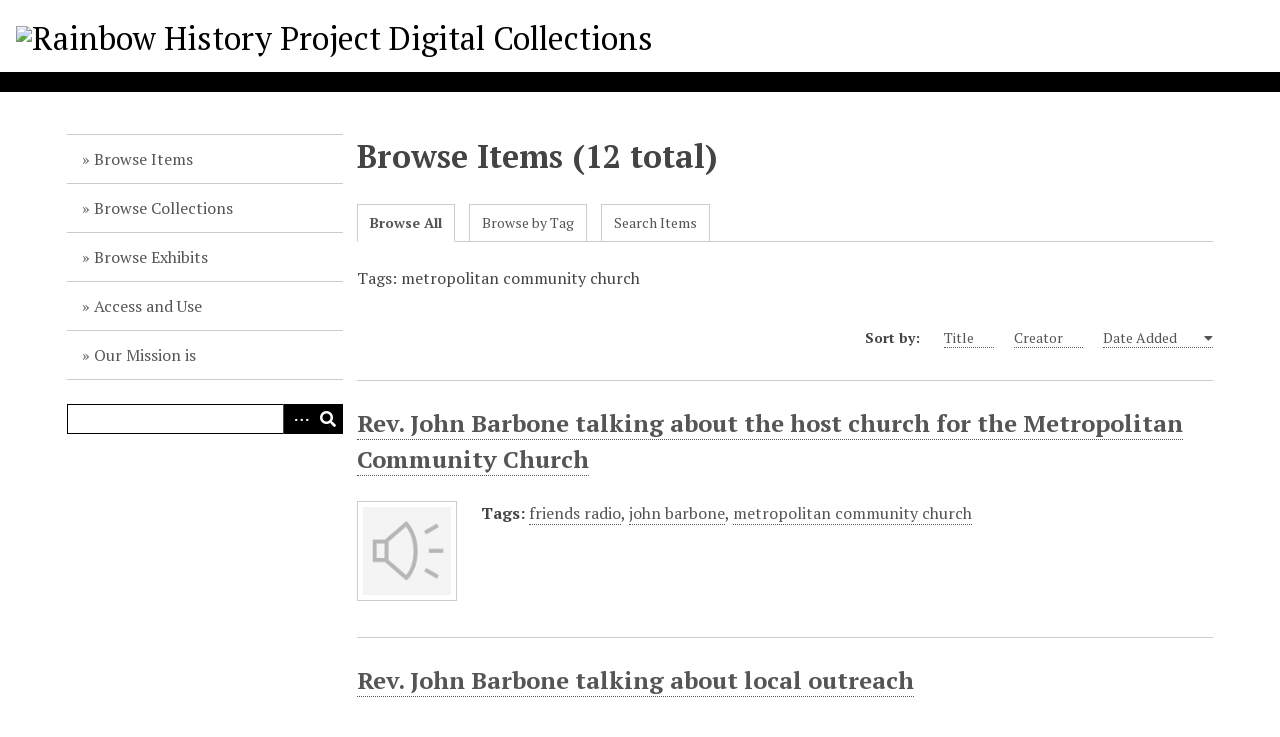

--- FILE ---
content_type: text/html; charset=utf-8
request_url: https://archives.rainbowhistory.org/items/browse?tags=metropolitan+community+church&sort_field=added&sort_dir=a
body_size: 5600
content:
<!DOCTYPE html>
<html lang="en-US">
<head>
    <meta charset="utf-8">
    <meta name="viewport" content="width=device-width, initial-scale=1">
        <meta name="author" content="Rainbow History Project" />
            <meta name="copyright" content="Copyright held by the Rainbow History Project." />
            <meta name="description" content="The Rainbow History Project is an all-volunteer organization comprised of a diverse group of archivists, librarians, photographers, lawyers, and other members of the Washington, D.C. community who are dedicated to collecting, preserving, and promoting an active knowledge of the history, arts, and culture of metropolitan Washington DC’s diverse LGBTQ+ communities." />
            <title>Browse Items &middot; Rainbow History Project Digital Collections</title>

    <link rel="alternate" type="application/rss+xml" title="Omeka RSS Feed" href="/items/browse?tags=metropolitan+community+church&amp;sort_field=added&amp;sort_dir=a&amp;output=rss2" /><link rel="alternate" type="application/atom+xml" title="Omeka Atom Feed" href="/items/browse?tags=metropolitan+community+church&amp;sort_field=added&amp;sort_dir=a&amp;output=atom" />
    <!-- Plugin Stuff -->

    

    <!-- Stylesheets -->
    <link href="/application/views/scripts/css/iconfonts.css?v=3.0.3" media="all" rel="stylesheet" type="text/css" >
<link href="/themes/default/css/style.css?v=3.0.3" media="all" rel="stylesheet" type="text/css" >
<link href="//fonts.googleapis.com/css?family=PT+Serif:400,700,400italic,700italic" media="all" rel="stylesheet" type="text/css" >
        <style>
        body {
            background-color: #FFFFFF;
            color: #444444;
        }
        #site-title a:link, #site-title a:visited,
        #site-title a:active, #site-title a:hover {
            color: #000000;
                    }
        a:link {
            color: #555555;
        }
        a:visited {
            color: #7d7d7d;
        }
        a:hover, a:active, a:focus {
            color: #2d2d2d;
        }

        .button, button,
        input[type="reset"],
        input[type="submit"],
        input[type="button"],
        .pagination_next a,
        .pagination_previous a {
          background-color: #000000;
          color: #FFFFFF !important;
        }

        #search-form input[type="text"] {
            border-color: #000000        }

        #collection-items .item img,
        .browse .item-img,
        .browse .image,
        .browse #content .item img,
        .browse .item #content img,
        .browse .image img,
        #home .image img {
            height: 100px;
        }

        @media (max-width:768px) {
            #primary-nav li {
                background-color: #282828;
            }

            #primary-nav li ul li {
                background-color: #141414;
            }

            #primary-nav li li li {
                background-color: #000000;
            }

            #primary-nav li a {
                color: #FFFFFF;
            }
        }
    </style>
    <!-- JavaScripts -->
    <script type="text/javascript" src="//ajax.googleapis.com/ajax/libs/jquery/3.6.0/jquery.min.js"></script>
<script type="text/javascript">
    //<!--
    window.jQuery || document.write("<script type=\"text\/javascript\" src=\"\/application\/views\/scripts\/javascripts\/vendor\/jquery.js?v=3.0.3\" charset=\"utf-8\"><\/script>")    //-->
</script>
<script type="text/javascript" src="//ajax.googleapis.com/ajax/libs/jqueryui/1.12.1/jquery-ui.min.js"></script>
<script type="text/javascript">
    //<!--
    window.jQuery.ui || document.write("<script type=\"text\/javascript\" src=\"\/application\/views\/scripts\/javascripts\/vendor\/jquery-ui.js?v=3.0.3\" charset=\"utf-8\"><\/script>")    //-->
</script>
<script type="text/javascript" src="/application/views/scripts/javascripts/vendor/jquery.ui.touch-punch.js"></script>
<script type="text/javascript">
    //<!--
    jQuery.noConflict();    //-->
</script>
<script type="text/javascript" src="/themes/default/javascripts/vendor/modernizr.js?v=3.0.3"></script>
<!--[if (gte IE 6)&(lte IE 8)]><script type="text/javascript" src="/application/views/scripts/javascripts/vendor/selectivizr.js?v=3.0.3"></script><![endif]-->
<script type="text/javascript" src="/application/views/scripts/javascripts/vendor/respond.js?v=3.0.3"></script>
<script type="text/javascript" src="/application/views/scripts/javascripts/vendor/jquery-accessibleMegaMenu.js?v=3.0.3"></script>
<script type="text/javascript" src="/application/views/scripts/javascripts/globals.js?v=3.0.3"></script>
<script type="text/javascript" src="/themes/default/javascripts/default.js?v=3.0.3"></script></head>
<body class="items browse">
    <a href="#content" id="skipnav">Skip to main content</a>
    
        <header role="banner">
                        <div id="site-title"><a href="https://archives.rainbowhistory.org" ><img src="https://archives.rainbowhistory.org/files/theme_uploads/bd0da9afbd1acdf8262401402e2898f6.png" alt="Rainbow History Project Digital Collections" /></a>
</div>
        </header>

        <div id="wrap">
            <div class="menu-button button">Menu</div>
            <nav id="primary-nav" role="navigation">
                <ul class="navigation">
    <li>
        <a href="/items/browse">Browse Items</a>
    </li>
    <li>
        <a href="/collections/browse">Browse Collections</a>
    </li>
    <li>
        <a href="/exhibits">Browse Exhibits</a>
    </li>
    <li>
        <a href="/copyright">Access and Use</a>
    </li>
    <li>
        <a href="/about">Our Mission is</a>
    </li>
</ul>                <div id="search-container" role="search">
                                        <form id="search-form" name="search-form" action="/search" method="get">    <input type="text" name="query" id="query" value="" title="Search" aria-labelledby="submit_search">        <div id="advanced-form">
        <fieldset id="query-types">
            <legend>Search using this query type:</legend>
            <label><input type="radio" name="query_type" id="query_type-keyword" value="keyword" checked="checked">Keyword</label><br>
<label><input type="radio" name="query_type" id="query_type-boolean" value="boolean">Boolean</label><br>
<label><input type="radio" name="query_type" id="query_type-exact_match" value="exact_match">Exact match</label>        </fieldset>
                <fieldset id="record-types">
            <legend>Search only these record types:</legend>
                        <input type="checkbox" name="record_types[]" id="record_types-Item" value="Item" checked="checked"> <label for="record_types-Item">Item</label><br>
                        <input type="checkbox" name="record_types[]" id="record_types-Collection" value="Collection" checked="checked"> <label for="record_types-Collection">Collection</label><br>
                        <input type="checkbox" name="record_types[]" id="record_types-Exhibit" value="Exhibit" checked="checked"> <label for="record_types-Exhibit">Exhibit</label><br>
                        <input type="checkbox" name="record_types[]" id="record_types-ExhibitPage" value="ExhibitPage" checked="checked"> <label for="record_types-ExhibitPage">Exhibit Page</label><br>
                    </fieldset>
                <p><a href="/items/search?tags=metropolitan+community+church&amp;sort_field=added&amp;sort_dir=a">Advanced Search (Items only)</a></p>
    </div>
        <button name="submit_search" id="submit_search" type="submit" value="Search">Search</button></form>
                                    </div>
            </nav>
            <div id="content" role="main" tabindex="-1">
                
<h1>Browse Items (12 total)</h1>

<nav class="items-nav navigation secondary-nav">
    <ul class="navigation">
    <li class="active">
        <a href="/items/browse">Browse All</a>
    </li>
    <li>
        <a href="/items/tags">Browse by Tag</a>
    </li>
    <li>
        <a href="/items/search">Search Items</a>
    </li>
</ul></nav>

<div id="item-filters"><ul><li class="tags">Tags: metropolitan community church</li></ul></div>


<div id="sort-links">
    <span class="sort-label">Sort by: </span><ul id="sort-links-list"><li  ><a href="/items/browse?tags=metropolitan+community+church&amp;sort_field=Dublin+Core%2CTitle&amp;sort_dir=a">Title <span aria-label="Sort ascending" title="Sort ascending"></span></a></li><li  ><a href="/items/browse?tags=metropolitan+community+church&amp;sort_field=Dublin+Core%2CCreator&amp;sort_dir=a">Creator <span aria-label="Sort ascending" title="Sort ascending"></span></a></li><li class="sorting asc" ><a href="/items/browse?tags=metropolitan+community+church&amp;sort_field=added&amp;sort_dir=d">Date Added <span aria-label="Sorting ascending" title="Sorting ascending"></span></a></li></ul></div>


<div class="item hentry">
    <h2><a href="/items/show/250" class="permalink">Rev. John Barbone talking about the host church for the Metropolitan Community Church</a></h2>
    <div class="item-meta">
        <div class="item-img">
        <a href="/items/show/250"><img src="/application/views/scripts/images/fallback-audio.png" alt="https://s3.amazonaws.com/omeka-net/1514/archive/files/83a12c8f8570db9356a6e4b337f51467.mp3" title="https://s3.amazonaws.com/omeka-net/1514/archive/files/83a12c8f8570db9356a6e4b337f51467.mp3"></a>    </div>
    
    
        <div class="tags"><p><strong>Tags:</strong>
        <a href="/items/browse?tags=friends+radio" rel="tag">friends radio</a>, <a href="/items/browse?tags=john+barbone" rel="tag">john barbone</a>, <a href="/items/browse?tags=metropolitan+community+church" rel="tag">metropolitan community church</a></p>
    </div>
    
    
    </div><!-- end class="item-meta" -->
</div><!-- end class="item hentry" -->
<div class="item hentry">
    <h2><a href="/items/show/251" class="permalink">Rev. John Barbone talking about local outreach</a></h2>
    <div class="item-meta">
        <div class="item-img">
        <a href="/items/show/251"><img src="/application/views/scripts/images/fallback-audio.png" alt="https://s3.amazonaws.com/omeka-net/1514/archive/files/3fe3aade7161276f42c859f570b0d644.mp3" title="https://s3.amazonaws.com/omeka-net/1514/archive/files/3fe3aade7161276f42c859f570b0d644.mp3"></a>    </div>
    
    
        <div class="tags"><p><strong>Tags:</strong>
        <a href="/items/browse?tags=friends+radio" rel="tag">friends radio</a>, <a href="/items/browse?tags=john+barbone" rel="tag">john barbone</a>, <a href="/items/browse?tags=metropolitan+community+church" rel="tag">metropolitan community church</a></p>
    </div>
    
    
    </div><!-- end class="item-meta" -->
</div><!-- end class="item hentry" -->
<div class="item hentry">
    <h2><a href="/items/show/252" class="permalink">Rev. John Barbone talking about a church for gays</a></h2>
    <div class="item-meta">
        <div class="item-img">
        <a href="/items/show/252"><img src="/application/views/scripts/images/fallback-audio.png" alt="https://s3.amazonaws.com/omeka-net/1514/archive/files/0a2c6ab00565a68fd13d5d8c2d9a7042.mp3" title="https://s3.amazonaws.com/omeka-net/1514/archive/files/0a2c6ab00565a68fd13d5d8c2d9a7042.mp3"></a>    </div>
    
    
        <div class="tags"><p><strong>Tags:</strong>
        <a href="/items/browse?tags=friends+radio" rel="tag">friends radio</a>, <a href="/items/browse?tags=metropolitan+community+church" rel="tag">metropolitan community church</a></p>
    </div>
    
    
    </div><!-- end class="item-meta" -->
</div><!-- end class="item hentry" -->
<div class="item hentry">
    <h2><a href="/items/show/253" class="permalink">Metropolitan Community Church</a></h2>
    <div class="item-meta">
        <div class="item-img">
        <a href="/items/show/253"><img src="/application/views/scripts/images/fallback-audio.png" alt="https://s3.amazonaws.com/omeka-net/1514/archive/files/cc755bc6c4e9553d893d923e0eaf5480.mp3" title="https://s3.amazonaws.com/omeka-net/1514/archive/files/cc755bc6c4e9553d893d923e0eaf5480.mp3"></a>    </div>
    
    
        <div class="tags"><p><strong>Tags:</strong>
        <a href="/items/browse?tags=friends+radio" rel="tag">friends radio</a>, <a href="/items/browse?tags=metropolitan+community+church" rel="tag">metropolitan community church</a>, <a href="/items/browse?tags=religion" rel="tag">religion</a>, <a href="/items/browse?tags=troy+perry" rel="tag">troy perry</a></p>
    </div>
    
    
    </div><!-- end class="item-meta" -->
</div><!-- end class="item hentry" -->
<div class="item hentry">
    <h2><a href="/items/show/255" class="permalink">Troy Perry talking about founding the Metropolitan Community Church</a></h2>
    <div class="item-meta">
        <div class="item-img">
        <a href="/items/show/255"><img src="/application/views/scripts/images/fallback-audio.png" alt="https://s3.amazonaws.com/omeka-net/1514/archive/files/ee37127d61564e7d1d9bffb87a5af9ae.mp3" title="https://s3.amazonaws.com/omeka-net/1514/archive/files/ee37127d61564e7d1d9bffb87a5af9ae.mp3"></a>    </div>
    
    
        <div class="tags"><p><strong>Tags:</strong>
        <a href="/items/browse?tags=friends+radio" rel="tag">friends radio</a>, <a href="/items/browse?tags=metropolitan+community+church" rel="tag">metropolitan community church</a>, <a href="/items/browse?tags=religion" rel="tag">religion</a>, <a href="/items/browse?tags=troy+perry" rel="tag">troy perry</a></p>
    </div>
    
    
    </div><!-- end class="item-meta" -->
</div><!-- end class="item hentry" -->
<div class="item hentry">
    <h2><a href="/items/show/662" class="permalink">Gays on the Hill [Newsletters]</a></h2>
    <div class="item-meta">
        <div class="item-img">
        <a href="/items/show/662"><img src="https://archives.rainbowhistory.org/files/square_thumbnails/73920b5b3e94482bdc65f0cd4104b916.jpg" alt="https://s3.amazonaws.com/omeka-net/1514/archive/files/6d52e9f09f6376c5534804a6c483d9fb.pdf" title="https://s3.amazonaws.com/omeka-net/1514/archive/files/6d52e9f09f6376c5534804a6c483d9fb.pdf"></a>    </div>
    
        <div class="item-description">
        Newsletters of the Washington Office, Universal Fellowship of Metropolitan Community Churches on Capital Hill.     </div>
    
        <div class="tags"><p><strong>Tags:</strong>
        <a href="/items/browse?tags=metropolitan+community+church" rel="tag">metropolitan community church</a>, <a href="/items/browse?tags=newsletters" rel="tag">newsletters</a>, <a href="/items/browse?tags=religion" rel="tag">religion</a></p>
    </div>
    
    
    </div><!-- end class="item-meta" -->
</div><!-- end class="item hentry" -->
<div class="item hentry">
    <h2><a href="/items/show/970" class="permalink">Metropolitan Community Church advertisement</a></h2>
    <div class="item-meta">
        <div class="item-img">
        <a href="/items/show/970"><img src="https://archives.rainbowhistory.org/files/square_thumbnails/b92d6a09878ab9f850f46b52dfad7f0e.jpg" alt="https://s3.amazonaws.com/omeka-net/1514/archive/files/0245e62a9972a1b4ada8a2a7d586a37c.jpg" title="https://s3.amazonaws.com/omeka-net/1514/archive/files/0245e62a9972a1b4ada8a2a7d586a37c.jpg"></a>    </div>
    
    
        <div class="tags"><p><strong>Tags:</strong>
        <a href="/items/browse?tags=advertisements" rel="tag">advertisements</a>, <a href="/items/browse?tags=metropolitan+community+church" rel="tag">metropolitan community church</a>, <a href="/items/browse?tags=religion" rel="tag">religion</a></p>
    </div>
    
    
    </div><!-- end class="item-meta" -->
</div><!-- end class="item hentry" -->
<div class="item hentry">
    <h2><a href="/items/show/1163" class="permalink">Oral history interview with Barrett Brick</a></h2>
    <div class="item-meta">
        <div class="item-img">
        <a href="/items/show/1163"><img src="https://archives.rainbowhistory.org/files/square_thumbnails/532a5026d9bb56f5be3aeac6e0f132ca.jpg" alt="Barrett_Brick__Abstract_Transcript.pdf" title="Barrett_Brick__Abstract_Transcript.pdf"></a>    </div>
    
        <div class="item-description">
        Want access to this audio? Please email oralhistories@rainbowhistory.org to request access    </div>
    
        <div class="tags"><p><strong>Tags:</strong>
        <a href="/items/browse?tags=activism" rel="tag">activism</a>, <a href="/items/browse?tags=arlington" rel="tag">arlington</a>, <a href="/items/browse?tags=DC+Jewish+Community+Center" rel="tag">DC Jewish Community Center</a>, <a href="/items/browse?tags=flat+house" rel="tag">flat house</a>, <a href="/items/browse?tags=friends" rel="tag">friends</a>, <a href="/items/browse?tags=Gay+and+Lesbian+Synagogue" rel="tag">Gay and Lesbian Synagogue</a>, <a href="/items/browse?tags=Jewish" rel="tag">Jewish</a>, <a href="/items/browse?tags=Kalorama+Triangle+District" rel="tag">Kalorama Triangle District</a>, <a href="/items/browse?tags=MCC" rel="tag">MCC</a>, <a href="/items/browse?tags=metropolitan+community+church" rel="tag">metropolitan community church</a>, <a href="/items/browse?tags=National+City+Christian+Church" rel="tag">National City Christian Church</a>, <a href="/items/browse?tags=New+York+City" rel="tag">New York City</a>, <a href="/items/browse?tags=northern+virginia" rel="tag">northern virginia</a>, <a href="/items/browse?tags=politics" rel="tag">politics</a>, <a href="/items/browse?tags=rascals" rel="tag">rascals</a>, <a href="/items/browse?tags=religion" rel="tag">religion</a>, <a href="/items/browse?tags=United+Methodist+Center" rel="tag">United Methodist Center</a>, <a href="/items/browse?tags=Washington+Jewish+Community+Center" rel="tag">Washington Jewish Community Center</a></p>
    </div>
    
    
    </div><!-- end class="item-meta" -->
</div><!-- end class="item hentry" -->
<div class="item hentry">
    <h2><a href="/items/show/1237" class="permalink">Oral history interview with Louise E. Gant</a></h2>
    <div class="item-meta">
        <div class="item-img">
        <a href="/items/show/1237"><img src="https://archives.rainbowhistory.org/files/square_thumbnails/568364268fecc0e4eca24ff9fee5f944.jpg" alt="Louise_E_Grant_Abstract_Transcript.pdf" title="Louise_E_Grant_Abstract_Transcript.pdf"></a>    </div>
    
        <div class="item-description">
        Interested in listening to this audio? Email oralhistories@rainbowhistory.org for access    </div>
    
        <div class="tags"><p><strong>Tags:</strong>
        <a href="/items/browse?tags=1980s" rel="tag">1980s</a>, <a href="/items/browse?tags=1990s" rel="tag">1990s</a>, <a href="/items/browse?tags=activism" rel="tag">activism</a>, <a href="/items/browse?tags=african+american" rel="tag">african american</a>, <a href="/items/browse?tags=aids" rel="tag">aids</a>, <a href="/items/browse?tags=aids%2Fhiv" rel="tag">aids/hiv</a>, <a href="/items/browse?tags=Bisexual" rel="tag">Bisexual</a>, <a href="/items/browse?tags=dc+coalition" rel="tag">dc coalition</a>, <a href="/items/browse?tags=dc+coalition+of+black+lesbians+and+gays" rel="tag">dc coalition of black lesbians and gays</a>, <a href="/items/browse?tags=Gay+Women%27s+Alternative+%28GWA%29" rel="tag">Gay Women&#039;s Alternative (GWA)</a>, <a href="/items/browse?tags=lesbian" rel="tag">lesbian</a>, <a href="/items/browse?tags=Lesbian+Education+Outreach+%28LEO%29" rel="tag">Lesbian Education Outreach (LEO)</a>, <a href="/items/browse?tags=Mautner+Project" rel="tag">Mautner Project</a>, <a href="/items/browse?tags=metropolitan+community+church" rel="tag">metropolitan community church</a>, <a href="/items/browse?tags=native+washingtonian" rel="tag">native washingtonian</a>, <a href="/items/browse?tags=sister+fire" rel="tag">sister fire</a>, <a href="/items/browse?tags=women" rel="tag">women</a></p>
    </div>
    
    
    </div><!-- end class="item-meta" -->
</div><!-- end class="item hentry" -->
<div class="item hentry">
    <h2><a href="/items/show/1756" class="permalink">Oral History Interview with Jerry Anderson, 1942-</a></h2>
    <div class="item-meta">
        <div class="item-img">
        <a href="/items/show/1756"><img src="https://archives.rainbowhistory.org/files/square_thumbnails/c385a525e452eeebafd33438a5fe310c.jpg" alt="Jerry_Anderson_abstract.pdf" title="Jerry_Anderson_abstract.pdf"></a>    </div>
    
        <div class="item-description">
        Want access to this audio?Please fill out this form or email oralhistories@rainbowhistory.orgThe Reverend Jerry Anderson, an Episcopalian chaplain in DC during the HIV/AIDS crisis and one of the founders of The Episcopal Caring Response to AIDS,…    </div>
    
        <div class="tags"><p><strong>Tags:</strong>
        <a href="/items/browse?tags=1970s" rel="tag">1970s</a>, <a href="/items/browse?tags=1980s" rel="tag">1980s</a>, <a href="/items/browse?tags=1990s" rel="tag">1990s</a>, <a href="/items/browse?tags=2000s" rel="tag">2000s</a>, <a href="/items/browse?tags=2010s" rel="tag">2010s</a>, <a href="/items/browse?tags=aids" rel="tag">aids</a>, <a href="/items/browse?tags=aids+quilt" rel="tag">aids quilt</a>, <a href="/items/browse?tags=All+Souls+Church" rel="tag">All Souls Church</a>, <a href="/items/browse?tags=church" rel="tag">church</a>, <a href="/items/browse?tags=Food+and+Friends" rel="tag">Food and Friends</a>, <a href="/items/browse?tags=Friends+Meeting+House" rel="tag">Friends Meeting House</a>, <a href="/items/browse?tags=HIV%2FAIDS" rel="tag">HIV/AIDS</a>, <a href="/items/browse?tags=marion+barry" rel="tag">marion barry</a>, <a href="/items/browse?tags=metropolitan+community+church" rel="tag">metropolitan community church</a>, <a href="/items/browse?tags=palisades" rel="tag">palisades</a>, <a href="/items/browse?tags=religion" rel="tag">religion</a>, <a href="/items/browse?tags=the+Carl+Vogel+Foundation+%28now+MetroHealth%29" rel="tag">the Carl Vogel Foundation (now MetroHealth)</a>, <a href="/items/browse?tags=The+Color+of+Light%3A+Daily+Meditations+For+All+of+Us+Living+with+AIDS" rel="tag">The Color of Light: Daily Meditations For All of Us Living with AIDS</a>, <a href="/items/browse?tags=whitman-walker+clinic" rel="tag">whitman-walker clinic</a></p>
    </div>
    
    
    </div><!-- end class="item-meta" -->
</div><!-- end class="item hentry" -->
<div class="item hentry">
    <h2><a href="/items/show/1890" class="permalink">Photograph of the Metropolitan Community Church (415 M St.)</a></h2>
    <div class="item-meta">
        <div class="item-img">
        <a href="/items/show/1890"><img src="https://archives.rainbowhistory.org/files/square_thumbnails/d1584799eb6fe2a5465fa86316ea9300.jpg" alt="415MSt.jpg" title="415MSt.jpg"></a>    </div>
    
    
        <div class="tags"><p><strong>Tags:</strong>
        <a href="/items/browse?tags=church" rel="tag">church</a>, <a href="/items/browse?tags=metropolitan+community+church" rel="tag">metropolitan community church</a>, <a href="/items/browse?tags=religion" rel="tag">religion</a></p>
    </div>
    
    
    </div><!-- end class="item-meta" -->
</div><!-- end class="item hentry" -->
<div class="item hentry">
    <h2><a href="/items/show/2015" class="permalink">Oral History with Louis Hughes (Queer Capital-Genny Beemyn)</a></h2>
    <div class="item-meta">
        <div class="item-img">
        <a href="/items/show/2015"><img src="https://archives.rainbowhistory.org/files/square_thumbnails/311c960456608559634c49d113f2c64c.jpg" alt="Louis_Hughes_Abstract_Transcript-1.pdf" title="Louis_Hughes_Abstract_Transcript-1.pdf"></a>    </div>
    
        <div class="item-description">
        Interested in listening to this audio? Email oralhistories@rainbowhistory.org for access    </div>
    
        <div class="tags"><p><strong>Tags:</strong>
        <a href="/items/browse?tags=1970s" rel="tag">1970s</a>, <a href="/items/browse?tags=1979+march+on+washington+for+gay+and+lesbian+rights" rel="tag">1979 march on washington for gay and lesbian rights</a>, <a href="/items/browse?tags=1979+third+world+conference" rel="tag">1979 third world conference</a>, <a href="/items/browse?tags=1980s" rel="tag">1980s</a>, <a href="/items/browse?tags=ABilly+Jones-Hennin" rel="tag">ABilly Jones-Hennin</a>, <a href="/items/browse?tags=activism" rel="tag">activism</a>, <a href="/items/browse?tags=african+american" rel="tag">african american</a>, <a href="/items/browse?tags=aids%2Fhiv" rel="tag">aids/hiv</a>, <a href="/items/browse?tags=Art" rel="tag">Art</a>, <a href="/items/browse?tags=Bachelor%27s+Mill" rel="tag">Bachelor&#039;s Mill</a>, <a href="/items/browse?tags=baltimore" rel="tag">baltimore</a>, <a href="/items/browse?tags=blacklight" rel="tag">blacklight</a>, <a href="/items/browse?tags=brass+rail" rel="tag">brass rail</a>, <a href="/items/browse?tags=carl+bean" rel="tag">carl bean</a>, <a href="/items/browse?tags=clubhouse" rel="tag">clubhouse</a>, <a href="/items/browse?tags=coffeehouse" rel="tag">coffeehouse</a>, <a href="/items/browse?tags=craig+harris" rel="tag">craig harris</a>, <a href="/items/browse?tags=delores+barry" rel="tag">delores barry</a>, <a href="/items/browse?tags=dj" rel="tag">dj</a>, <a href="/items/browse?tags=drag" rel="tag">drag</a>, <a href="/items/browse?tags=ENIKalley" rel="tag">ENIKalley</a>, <a href="/items/browse?tags=essex+hemphill" rel="tag">essex hemphill</a>, <a href="/items/browse?tags=gil+gerald" rel="tag">gil gerald</a>, <a href="/items/browse?tags=howard+university" rel="tag">howard university</a>, <a href="/items/browse?tags=john+gee" rel="tag">john gee</a>, <a href="/items/browse?tags=lambda+student+alliance" rel="tag">lambda student alliance</a>, <a href="/items/browse?tags=lawrence+washington" rel="tag">lawrence washington</a>, <a href="/items/browse?tags=lazambra+club" rel="tag">lazambra club</a>, <a href="/items/browse?tags=lost+and+found" rel="tag">lost and found</a>, <a href="/items/browse?tags=lucy%27s" rel="tag">lucy&#039;s</a>, <a href="/items/browse?tags=mel+boozer" rel="tag">mel boozer</a>, <a href="/items/browse?tags=metropolitan+community+church" rel="tag">metropolitan community church</a>, <a href="/items/browse?tags=michelle+parkerson" rel="tag">michelle parkerson</a>, <a href="/items/browse?tags=national+coalition+of+black+lesbians+and+gays" rel="tag">national coalition of black lesbians and gays</a>, <a href="/items/browse?tags=nightlife" rel="tag">nightlife</a>, <a href="/items/browse?tags=nob+hill" rel="tag">nob hill</a>, <a href="/items/browse?tags=ray+melrose" rel="tag">ray melrose</a>, <a href="/items/browse?tags=reginald+harris" rel="tag">reginald harris</a>, <a href="/items/browse?tags=renee+mccoy" rel="tag">renee mccoy</a>, <a href="/items/browse?tags=sharon+farmer" rel="tag">sharon farmer</a>, <a href="/items/browse?tags=sidney+brinkley" rel="tag">sidney brinkley</a>, <a href="/items/browse?tags=third+world+conference" rel="tag">third world conference</a>, <a href="/items/browse?tags=thurlow+tibbs" rel="tag">thurlow tibbs</a>, <a href="/items/browse?tags=tracks" rel="tag">tracks</a>, <a href="/items/browse?tags=unity+fellowship+church+movement" rel="tag">unity fellowship church movement</a>, <a href="/items/browse?tags=Washington+Blade" rel="tag">Washington Blade</a></p>
    </div>
    
    
    </div><!-- end class="item-meta" -->
</div><!-- end class="item hentry" -->


<div id="outputs">
    <span class="outputs-label">Output Formats</span>
                <p id="output-format-list">
        <a href="/items/browse?tags=metropolitan+community+church&amp;sort_field=added&amp;sort_dir=a&amp;output=atom">atom</a>, <a href="/items/browse?tags=metropolitan+community+church&amp;sort_field=added&amp;sort_dir=a&amp;output=dcmes-xml">dcmes-xml</a>, <a href="/items/browse?tags=metropolitan+community+church&amp;sort_field=added&amp;sort_dir=a&amp;output=json">json</a>, <a href="/items/browse?tags=metropolitan+community+church&amp;sort_field=added&amp;sort_dir=a&amp;output=omeka-xml">omeka-xml</a>, <a href="/items/browse?tags=metropolitan+community+church&amp;sort_field=added&amp;sort_dir=a&amp;output=rss2">rss2</a>        </p>
    </div>


        </div><!-- end content -->

    </div><!-- end wrap -->


    <footer role="contentinfo">

        <div id="footer-text">
            <strong>Rainbow History Project Digital Archives</strong>                            <p>Copyright held by the Rainbow History Project.</p>
                        <p>Proudly powered by <a href="http://omeka.org">Omeka</a>.</p>
        </div>

        
    </footer><!-- end footer -->

    <script type="text/javascript">
    jQuery(document).ready(function () {
        Omeka.showAdvancedForm();
        Omeka.skipNav();
        Omeka.megaMenu('.no-touchevents #primary-nav');
        ThanksRoy.mobileMenu();
    });
    </script>

</body>
</html>
